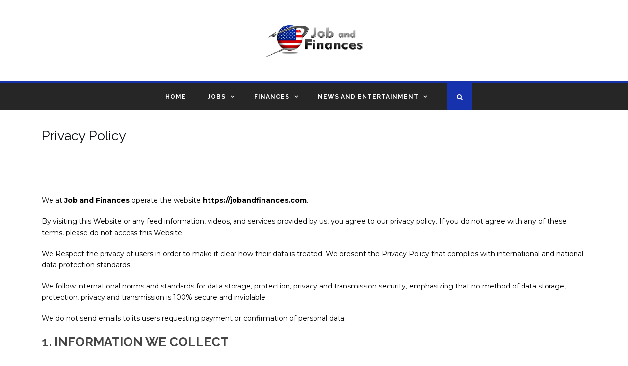

--- FILE ---
content_type: text/html; charset=utf-8
request_url: https://www.google.com/recaptcha/api2/aframe
body_size: 269
content:
<!DOCTYPE HTML><html><head><meta http-equiv="content-type" content="text/html; charset=UTF-8"></head><body><script nonce="sFWOuvcdD44jMHu_LGXRKQ">/** Anti-fraud and anti-abuse applications only. See google.com/recaptcha */ try{var clients={'sodar':'https://pagead2.googlesyndication.com/pagead/sodar?'};window.addEventListener("message",function(a){try{if(a.source===window.parent){var b=JSON.parse(a.data);var c=clients[b['id']];if(c){var d=document.createElement('img');d.src=c+b['params']+'&rc='+(localStorage.getItem("rc::a")?sessionStorage.getItem("rc::b"):"");window.document.body.appendChild(d);sessionStorage.setItem("rc::e",parseInt(sessionStorage.getItem("rc::e")||0)+1);localStorage.setItem("rc::h",'1768909553780');}}}catch(b){}});window.parent.postMessage("_grecaptcha_ready", "*");}catch(b){}</script></body></html>

--- FILE ---
content_type: text/javascript;charset=UTF-8
request_url: https://whos.amung.us/pingjs/?k=25e39yqh3d&t=Privacy%20Policy%20-%20Job%20and%20Finances&c=s&x=https%3A%2F%2Fjobandfinances.com%2Fprivacy-policy%2F&y=&a=0&d=2.597&v=27&r=8232
body_size: -49
content:
WAU_r_s('1','25e39yqh3d',0);

--- FILE ---
content_type: application/javascript
request_url: https://t.dtscout.com/pv/?_a=v&_h=jobandfinances.com&_ss=796p3nw2a3&_pv=1&_ls=0&_u1=1&_u3=1&_cc=us&_pl=d&_cbid=6rq0&_cb=_dtspv.c
body_size: -284
content:
try{_dtspv.c({"b":"chrome@131"},'6rq0');}catch(e){}

--- FILE ---
content_type: application/javascript; charset=utf-8
request_url: https://fundingchoicesmessages.google.com/f/AGSKWxU6I8wAv7MR4ywUS6kj7t11YTuqumFYjcf7xKegrmfIX8rMZkRK0FIqOq4PW1LXNf4js-uuHN2XK92YKOWN9v0QoxUATrCVB8-5SSIk9e9AVQ9oM11IZBMdFL6FXJjl99cdajPLpRCYP-ybuLrgdArgR4qrz19a0PZwASR7q7gA_LMrbaBPpkNt7KZQ/_/splash_ads_/ads-1./ad_bar__paidadvert_/admanagementadvanced.
body_size: -1291
content:
window['15e95420-f54e-4d6b-8dd5-08d6acbc3382'] = true;